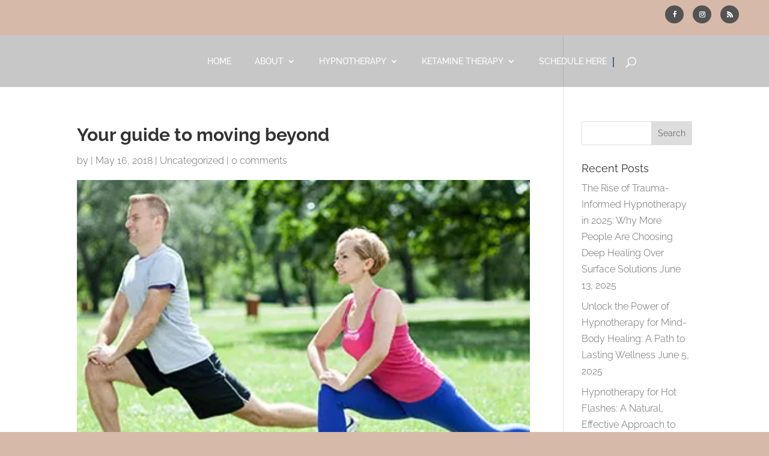

--- FILE ---
content_type: text/css
request_url: https://kellybearer.com/wp-content/themes/divi-coach/style.css?ver=4.27.5
body_size: 2433
content:
/*
Theme Name: Divi Coach
Theme URI: https://divilife.com/downloads/divi-coach-child-theme
Version: 1.0
Description: Divi Coach is a child theme for Divi, designed for life coaches, health coaches, fitness coaches, and more!
Author: Divi Life — Tim Strifler
Template: Divi
Author URI: https://divilife.com
License: GNU General Public License v2
License URI: http://www.gnu.org/licenses/gpl-2.0.html
*/



#top-header #et-info-phone {
    border-right: 2px #535353 solid;
    padding-right: 20px;
}
#top-header span {
    font-weight: 400;
    margin-right: 20px;
}
#top-header {
    padding: 7px 0;
}
#et-info {
    float: none;
}
#top-header .et-social-icons {
    float: right;
	  position:relative;
	top:-5px;
}

#et_search_icon:before {
    border-left: 2px #3d6d95 solid;
    padding-left: 20px;
	left:-20px;
}
#et-info-email:before, #et-info-phone:before{color:#99cc00}
.et-social-icon a.icon:before {
    background: #535353;
    color: #fff;
    padding: 10px 10px 0px;
    border-radius: 50%;
    width: 11px;
    height: 20px;
    display: block;
}
.et-social-icon a.icon {
    font-size: 10px!important;
}
#et-info-email, #et-info-phone{position:relative;top:3px}
#top-menu li{padding-right:35px}
#top-menu li a{font-weight:500!important}
#top-menu li.menu-button{position: absolute;
    right: 0;
    margin-top: 17px;
    top: 0;
}
#top-menu, .fullwidth-menu, nav#top-menu-nav, nav.fullwidth-menu-nav{}
#top-menu{}
#top-menu li.menu-button a{background:#99cc00;color:#fff;padding:20px 25px!important}
#et_top_search {
    margin: 3px 190px 0 30px;
}
#hm-hero h1{font-size:40px;line-height:1.3;margin-bottom:10px}
#hm-hero h1 span{color:#99cc00;}
#hm-hero h4{background:rgba(210,210,210,0.6);padding:10px 20px;display:inline-block;margin-bottom:10px}
#hm-hero p{max-width:500px;font-weight:300;margin-bottom:10px}
h3.gr-title{color:#99cc00;font-weight:300!important;font-size:24px;margin-bottom:5px}
#what-we-do{}
#what-we-do h4{padding-bottom:0;text-align:center;font-size: 16px;}
#what-we-do p{display:none;opacity:0;font-size:12px;color:#999;font-weight:300;text-align:center;margin:10px 0 0;transition:all 0.7s;}
#what-we-do .et_pb_column_1_4 a{background:#99cc00;color:#fff;padding:10px 20px;display:inline-block}
#what-we-do .et_pb_column_1_4:hover p{display:block;opacity:1}
#what-we-do .et_pb_column_1_4 .et_pb_text_inner{background: #fff;
    margin: 0 0px 0 7%;
    padding: 25px 10px;
    border-radius: 5px;
    position: absolute;
    bottom: -35px;
    width: 86%;
	  top:83%;
	  transition:all 0.8s;
}
#what-we-do .et_pb_column_1_4:hover .et_pb_text_inner{top:20px;bottom:20px!important;border-radius:5px}
#what-we-do .et_pb_column_1_4 {margin-bottom:60px;position:relative;}
#life-coaching-benefit .et_pb_blurb{padding:20px 10px;box-shadow:0 0 40px #ddd;margin-bottom:30px}
#from-our-blog h2.entry-title{padding:0 20px;line-height:1.3}
#from-our-blog .post-meta{margin:10px 20px;padding:4px 15px;color:#fff;background:#99cc00;display:inline-block;}
#from-our-blog .post-content{padding:5px 20px 40px;}
#awesome-clients img{box-shadow:0 0 20px #ddd;border-radius:50%;border:5px #fff solid;}
#awesome-clients p{clear:both;padding-top:20px}
#awesome-clients h4{color:#99cc00;font-size:15px;font-weight:400}
#awesome-clients h3{font-weight:600;}
#main-footer .widget_media_image{margin-bottom:20px}
#main-footer .widget_text{margin-bottom:25px}
#main-footer .widget_text p{font-weight:400}
.s-icons img{margin-right:20px}
.s-icons{margin-top:20px;}
#main-footer .footer-widget h4{font-weight:500;margin-bottom:10px}
header.et-fixed-header #top-menu li.menu-button a{padding:10px 10px!important;margin-top:-7px;color:#fff;}
.et-fixed-header li.menu-button{}
#footer-widgets .footer-widget li a{font-weight:400}
#footer-widgets .footer-widget li:before{display:none}
#footer-widgets .footer-widget li{padding-left:0;margin-bottom:10px}
#footer-info{font-weight:400!important} 
#et-footer-nav {
    float: right;
}
.bottom-nav {
    padding: 0;
}
.bottom-nav .menu-button{display:none}
.et_pb_header_content_wrapper h4 span{color:#99cc00}
#meet-our-team h4.et_pb_module_header{padding:15px 20px 5px;color:#333;font-weight:500;font-size:21px}
p.et_pb_member_position{display:block!important;font-weight:400;padding-left:20px;position:static!important;opacity:1!important;}
.et_pb_team_member_description{transition:all 0.8s;}
#meet-our-team .et_pb_font_icon:before{background:#535353;color:#fff;padding:10px 10px 0px;border-radius:50%;width: 11px;height: 20px;display:block;}
#meet-our-team .et_pb_member_social_links a{font-size:10px}
#meet-our-team .et_pb_member_social_links{margin-top:5px;padding:0 20px 20px}
#meet-our-team .et_pb_team_member{box-shadow:0 0 100px #ddd}
#meet-our-team .et_pb_team_member_image
{margin-bottom:0}
.et_pb_team_member_description p{display:none;transition:all 0.9s}
#meet-our-team .et_pb_team_member:hover .et_pb_team_member_description p{display:block;padding:0 20px 10px;font-size:14px;font-weight:400;}
#meet-our-team .et_pb_team_member:hover .et_pb_team_member_description{margin-top:-83px;background:#fff}
.et_pb_team_member:hover .et_pb_team_member_description h4{color:#99cc00!important}
#footer-widgets .fwidget{float:none}
a.underline {
    color: #99cc00!important;
    border-bottom: 2px #99cc00 solid;
    text-transform: uppercase;
    letter-spacing: 1px;
}
#et_search_icon:hover, #top-menu li.current-menu-ancestor>a, #top-menu li.current-menu-item>a, .bottom-nav li.current-menu-item>a, .comment-reply-link, .entry-summary p.price ins, .et-social-icon a:hover{
    color: #99cc00;
}
.et_pb_header_content_wrapper h4{margin-top:5px;font-size:20px;font-weight:400}
#blogroll .entry-title{font-size:30px;font-weight:400}
#blogroll .post-meta{letter-spacing:0px;padding-bottom:10px;border-bottom:1px #ddd solid;margin-bottom:10px;font-weight:400}
#blogroll .more-link{background:#99cc00;display:inline-block;color:#fff;padding:12px 35px;margin-top:20px;margin-bottom:50px}
#sbar .et_pb_widget{padding:30px;background:#fff;margin-bottom:35px;box-shadow:0 0 70px #ddd;}
#sbar .et_pb_widget .widgettitle:after{height:2px;width:60px;background:#99cc00;;content:"";display:block;margin:10px 0;}
#sbar .et_pb_widget .widgettitle{font-weight:500;margin-bottom:0px;font-size:22px;background-size:70px}
#sbar .widget_search input#s{background:none;border-bottom:1px #bbb solid;border-top:none;border-left:none;border-right:none}
#sbar .widget_recent_entries li a{display:block;font-weight:500;font-size:16px;padding-top: 15px;}
#sbar .widget_recent_entries li .post-date{text-align:left;color:#8e9499;font-size:13px;display: inline-block;}
#sbar .widget_categories a:hover{color:#ffca35}
#sbar .widget_text h4{font-weight:500;padding-bottom: 4px;}
#sbar p.stars{padding-bottom:10px}

#sbar .widget_search input#searchsubmit{margin-right:20px;background:none;border:none;background:url(https://divicoach.divilife.site/wp-content/uploads/2018/05/search-icon.png) no-repeat right center;text-indent:-99999px}
.side-review{text-align:center}
.side-review img{border:5px #fff solid;box-shadow:0 0 20px #ddd;border-radius:50%;}
.side-review h5{color:#999;font-size:14px;margin-bottom:15px;}
.side-review p{font-weight:400;}
.cat-item a:hover{color: #99cc00!important;}
li.cat-item{font-weight:400;margin-bottom:10px!important;
padding-left:25px}
li.cat-item a:before{
	font-family: ETmodules!important;
	content: "35";
	font-size:22px;
	position:absolute;
	margin-left:-30px;
}
#sb_instagram{margin-left:-10px}
@media (max-width:1200px)
{
	#et_top_search {
    display: none;
}
	#top-menu li.menu-button {
    position: static;
    right: 0;
    margin-top: -15px;
    top: 0;
}
}
@media (max-width:1100px)
{
	#what-we-do .et_pb_column_1_4:hover p:first-of-type{display:none;opacity:1}
	#what-we-do .et_pb_column_1_4:hover p:last-of-type{margin-top:20px}
	#main-header .container, #top-header .container{width:88%;}
}
@media (max-width:980px)
{
	#what-we-do .et_pb_column_1_4:hover p:first-of-type{display:block;opacity:1}
	#what-we-do .et_pb_column_1_4:hover p:last-of-type{margin-top:0px}
	#et-footer-nav {
    float: none;
    margin-bottom: 10px;
}


}
@media (max-width:980px) and (min-width:769px)
{
.et_pb_team_member_description p {
    display: block;
    transition: all 0.9s;
	padding:0 4px 10px 0!important;
}
	#meet-our-team h4.et_pb_module_header {
    padding: 15px 0px 5px!important;
}
	p.et_pb_member_position {
    padding-left: 0px!important;
}
	#meet-our-team .et_pb_member_social_links {
    margin-top: 5px;
    padding: 10px 0px 0px!important;
}
}
@media (max-width:769px)
{
	#life-coaching-benefit .et_pb_row_1-4_1-4_1-2{overflow:visible;}
	#meet-our-team .et_pb_column_1_3 {
    max-width: 400px;
    margin: 0 auto 30px;
    float: none;
}
	#meet-our-team .et_pb_team_member_image {
    width: 100%;
    max-width: 100%;
}
	#meet-our-team .et_pb_team_member_image img{width:100%}
	#meet-our-team .et_pb_row .et_pb_column.et-last-child, #meet-our-team .et_pb_row .et_pb_column:last-child{margin-right:auto!important}
}
@media (max-width:600px)
{
	#what-we-do .et_pb_image .et_pb_image_wrap{display:block}
	#what-we-do .et_pb_image img {
    width:100%
}
	
}
@media (max-width:480px)
{
	#hm-hero .et_pb_button {
    display: block!important;
    width: 165px;
}
	#hm-hero .et_pb_button_two{margin-left:0!important}
} 

--- FILE ---
content_type: text/css
request_url: https://kellybearer.com/wp-content/et-cache/3888/et-core-unified-tb-4993-deferred-3888.min.css?ver=1768581500
body_size: 222
content:
.et-db #et-boc .et-l .et_pb_section_0-dib_3380.et_pb_section{padding-top:0px;padding-bottom:0px;background-color:#aa9183!important}.et-db #et-boc .et-l .et_pb_section_0-dib_3380{z-index:10;box-shadow:0px 2px 18px 0px rgba(0,0,0,0.3)}#ts-nav-color-strip{display:none}.sep{display:none!important}.et_pb_countdown_timer .section p.value{margin-right:15px!important}.et_pb_column_1_3 .et_pb_countdown_timer .section p.label{line-height:5px!important;font-size:12px!important}.et_pb_column_1_3 .et_pb_countdown_timer .section p{font-size:20px!important}.days{margin-right:10px!important}.et-db #et-boc .et-l .et_pb_row_1-dib_3380.et_pb_row{padding-top:0px!important;padding-right:0px!important;padding-bottom:0px!important;padding-left:0px!important;padding-top:0px;padding-right:0px;padding-bottom:0px;padding-left:0px}.et-db #et-boc .et-l .et_pb_text_4-dib_3380.et_pb_text{color:#ffffff!important}.et-db #et-boc .et-l .et_pb_text_4-dib_3380 h1,.et-db #et-boc .et-l .et_pb_text_4-dib_3380 h3{color:#FFFFFF!important}.et-db #et-boc .et-l .et_pb_text_4-dib_3380{padding-top:0px!important;padding-bottom:0px!important;vertical-align:middle!important}@media only screen and (min-width:981px){.et-db #et-boc .et-l .et_pb_row_1-dib_3380,body.et-db #page-container .et-db #et-boc .et-l #et-boc .et-l .et_pb_row_1-dib_3380.et_pb_row,body.et_pb_pagebuilder_layout.single.et-db #page-container #et-boc .et-l #et-boc .et-l .et_pb_row_1-dib_3380.et_pb_row,body.et_pb_pagebuilder_layout.single.et_full_width_page.et-db #page-container #et-boc .et-l #et-boc .et-l .et_pb_row_1-dib_3380.et_pb_row{width:89%;max-width:89%}}@media only screen and (max-width:980px){.et-db #et-boc .et-l .et_pb_row_1-dib_3380,body.et-db #page-container .et-db #et-boc .et-l #et-boc .et-l .et_pb_row_1-dib_3380.et_pb_row,body.et_pb_pagebuilder_layout.single.et-db #page-container #et-boc .et-l #et-boc .et-l .et_pb_row_1-dib_3380.et_pb_row,body.et_pb_pagebuilder_layout.single.et_full_width_page.et-db #page-container #et-boc .et-l #et-boc .et-l .et_pb_row_1-dib_3380.et_pb_row{width:80%;max-width:80%}}